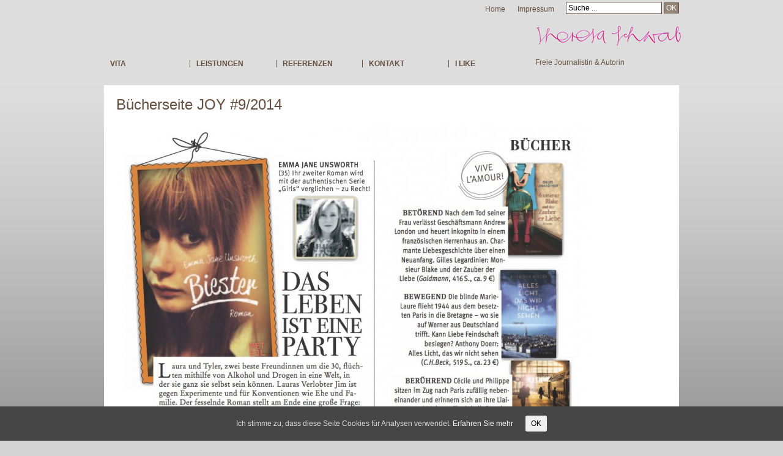

--- FILE ---
content_type: text/html; charset=UTF-8
request_url: http://theresaschwab.de/referenzen/joy/buecherseite-joy-92014/
body_size: 4244
content:
<!DOCTYPE html PUBLIC "-//W3C//DTD XHTML 1.0 Transitional//EN" "http://www.w3.org/TR/xhtml1/DTD/xhtml1-transitional.dtd">
<html xmlns="http://www.w3.org/1999/xhtml" lang="de">
<head profile="http://gmpg.org/xfn/11">
<meta http-equiv="Content-Type" content="text/html; charset=UTF-8" />
    <title>Bücherseite JOY #9/2014 &#8211; Freie Journalistin Theresa Schwab</title><link href='http://theresaschwab.de/wp-content/themes/xtreme-one/output/1/xtreme-indoor/production.css?ver=20120315-1010' rel='stylesheet' type='text/css' /><!--[if lte IE 7]>
<link href='http://theresaschwab.de/wp-content/themes/xtreme-one/output/1/xtreme-indoor/xtreme_patch.css' rel='stylesheet' type='text/css' />
<![endif]-->
<link rel='shortcut icon' type='image/ico' href='http://theresaschwab.de/wp-content/themes/xtreme-indoor/images/favicon.ico' />
<link rel="pingback" href="http://theresaschwab.de/xmlrpc.php" />
<link rel='dns-prefetch' href='//s.w.org' />
<link rel="alternate" type="application/rss+xml" title="Freie Journalistin Theresa Schwab &raquo; Feed" href="http://theresaschwab.de/feed/" />
<link rel="alternate" type="application/rss+xml" title="Freie Journalistin Theresa Schwab &raquo; Kommentar-Feed" href="http://theresaschwab.de/comments/feed/" />
<link rel="alternate" type="application/rss+xml" title="Freie Journalistin Theresa Schwab &raquo; Bücherseite JOY #9/2014 Kommentar-Feed" href="http://theresaschwab.de/referenzen/joy/buecherseite-joy-92014/feed/" />
		<script type="text/javascript">
			window._wpemojiSettings = {"baseUrl":"https:\/\/s.w.org\/images\/core\/emoji\/11.2.0\/72x72\/","ext":".png","svgUrl":"https:\/\/s.w.org\/images\/core\/emoji\/11.2.0\/svg\/","svgExt":".svg","source":{"concatemoji":"http:\/\/theresaschwab.de\/wp-includes\/js\/wp-emoji-release.min.js?ver=5.1.19"}};
			!function(e,a,t){var n,r,o,i=a.createElement("canvas"),p=i.getContext&&i.getContext("2d");function s(e,t){var a=String.fromCharCode;p.clearRect(0,0,i.width,i.height),p.fillText(a.apply(this,e),0,0);e=i.toDataURL();return p.clearRect(0,0,i.width,i.height),p.fillText(a.apply(this,t),0,0),e===i.toDataURL()}function c(e){var t=a.createElement("script");t.src=e,t.defer=t.type="text/javascript",a.getElementsByTagName("head")[0].appendChild(t)}for(o=Array("flag","emoji"),t.supports={everything:!0,everythingExceptFlag:!0},r=0;r<o.length;r++)t.supports[o[r]]=function(e){if(!p||!p.fillText)return!1;switch(p.textBaseline="top",p.font="600 32px Arial",e){case"flag":return s([55356,56826,55356,56819],[55356,56826,8203,55356,56819])?!1:!s([55356,57332,56128,56423,56128,56418,56128,56421,56128,56430,56128,56423,56128,56447],[55356,57332,8203,56128,56423,8203,56128,56418,8203,56128,56421,8203,56128,56430,8203,56128,56423,8203,56128,56447]);case"emoji":return!s([55358,56760,9792,65039],[55358,56760,8203,9792,65039])}return!1}(o[r]),t.supports.everything=t.supports.everything&&t.supports[o[r]],"flag"!==o[r]&&(t.supports.everythingExceptFlag=t.supports.everythingExceptFlag&&t.supports[o[r]]);t.supports.everythingExceptFlag=t.supports.everythingExceptFlag&&!t.supports.flag,t.DOMReady=!1,t.readyCallback=function(){t.DOMReady=!0},t.supports.everything||(n=function(){t.readyCallback()},a.addEventListener?(a.addEventListener("DOMContentLoaded",n,!1),e.addEventListener("load",n,!1)):(e.attachEvent("onload",n),a.attachEvent("onreadystatechange",function(){"complete"===a.readyState&&t.readyCallback()})),(n=t.source||{}).concatemoji?c(n.concatemoji):n.wpemoji&&n.twemoji&&(c(n.twemoji),c(n.wpemoji)))}(window,document,window._wpemojiSettings);
		</script>
		<style type="text/css">
img.wp-smiley,
img.emoji {
	display: inline !important;
	border: none !important;
	box-shadow: none !important;
	height: 1em !important;
	width: 1em !important;
	margin: 0 .07em !important;
	vertical-align: -0.1em !important;
	background: none !important;
	padding: 0 !important;
}
</style>
	<link rel='stylesheet' id='wp-block-library-css'  href='http://theresaschwab.de/wp-includes/css/dist/block-library/style.min.css?ver=5.1.19' type='text/css' media='all' />
<link rel='stylesheet' id='cookie-consent-style-css'  href='http://theresaschwab.de/wp-content/plugins/uk-cookie-consent/assets/css/style.css?ver=5.1.19' type='text/css' media='all' />
<script type='text/javascript' src='http://theresaschwab.de/wp-includes/js/jquery/jquery.js?ver=1.12.4'></script>
<script type='text/javascript' src='http://theresaschwab.de/wp-includes/js/jquery/jquery-migrate.min.js?ver=1.4.1'></script>
<link rel='https://api.w.org/' href='http://theresaschwab.de/wp-json/' />
<link rel="EditURI" type="application/rsd+xml" title="RSD" href="http://theresaschwab.de/xmlrpc.php?rsd" />
<link rel="wlwmanifest" type="application/wlwmanifest+xml" href="http://theresaschwab.de/wp-includes/wlwmanifest.xml" /> 
<meta name="generator" content="WordPress 5.1.19" />
<link rel='shortlink' href='http://theresaschwab.de/?p=1156' />
<link rel="alternate" type="application/json+oembed" href="http://theresaschwab.de/wp-json/oembed/1.0/embed?url=http%3A%2F%2Ftheresaschwab.de%2Freferenzen%2Fjoy%2Fbuecherseite-joy-92014%2F" />
<link rel="alternate" type="text/xml+oembed" href="http://theresaschwab.de/wp-json/oembed/1.0/embed?url=http%3A%2F%2Ftheresaschwab.de%2Freferenzen%2Fjoy%2Fbuecherseite-joy-92014%2F&#038;format=xml" />

		<!-- GA Google Analytics @ https://m0n.co/ga -->
		<script type="text/javascript">
			var _gaq = _gaq || [];
			_gaq.push(['_gat._anonymizeIp']);
			_gaq.push(['_setAccount', 'UA-30153281-1']);
			_gaq.push(['_trackPageview']);
			(function() {
				var ga = document.createElement('script'); ga.type = 'text/javascript'; ga.async = true;
				ga.src = ('https:' == document.location.protocol ? 'https://ssl' : 'http://www') + '.google-analytics.com/ga.js';
				var s = document.getElementsByTagName('script')[0]; s.parentNode.insertBefore(ga, s);
			})();
		</script>

	<style id="ctcc-css" type="text/css" media="screen">
				#catapult-cookie-bar {
					box-sizing: border-box;
					max-height: 0;
					opacity: 0;
					z-index: 99999;
					overflow: hidden;
					color: #ddd;
					position: fixed;
					left: 0;
					bottom: 0;
					width: 100%;
					background-color: #464646;
				}
				#catapult-cookie-bar a {
					color: #fff;
				}
				#catapult-cookie-bar .x_close span {
					background-color: ;
				}
				button#catapultCookie {
					background:;
					color: ;
					border: 0; padding: 6px 9px; border-radius: 3px;
				}
				#catapult-cookie-bar h3 {
					color: #ddd;
				}
				.has-cookie-bar #catapult-cookie-bar {
					opacity: 1;
					max-height: 999px;
					min-height: 30px;
				}</style><style type="text/css" id="custom-background-css">
body.custom-background { background-color: #d4d4d4; background-image: url("http://theresaschwab.de/wp-content/uploads/2011/09/body-bg.png"); background-position: left top; background-size: auto; background-repeat: repeat-x; background-attachment: fixed; }
</style>
	<script type="text/javascript">
//<![CDATA[
document.documentElement.className += " js";
jQuery(document).ready(function($){
	$('#primarynav ul.sf-menu > li').first().addClass('first');
	$('#secondarynav ul.sf-menu > li').first().addClass('first');
	$('#primarynav ul.sf-menu > li').last().addClass('last');
	$('#secondarynav ul.sf-menu > li').last().addClass('last');
var txt = "Suche ...";$('#s').focus(function(){if($(this).val() == txt){$(this).val('');}});
$('#s').blur(function(){if($(this).val() == ''){$(this).val(txt);}});
});
//]]>
</script>
	</head>
<body id="page" class="logo page-template-default page page-id-1156 page-child parent-pageid-1035 custom-background xf_layout-single  design-blog">
      <ul id="skiplinks">
            <li><a class="skip" href="#primarynav">Springe zur primären Navigation (Drücke Enter).</a></li>
                <li><a class="skip" href="#secondarynav">Springe zur sekundären Navigation (Drücke Enter).</a></li>
            <li><a class="skip" href="#content">Springe zum Inhalt (Drücke Enter).</a></li>
            </ul>
    <div class='page_margins'><div class='yamlpage'>
<div id='primarynav' class='xf-container clearfix  xf-blog shinybuttons' role="navigation">
<div class="hlist"><ul class="nav_search"><li class='navsearch'><form role="search" method="get" id="searchform" action="http://theresaschwab.de/" >
    <div><label class="screen-reader-text" for="s">Search for:</label><input type='text' value='Suche ...' name='s' id='s' accesskey='s'/>
<input type='submit' id='searchsubmit' value='OK'   /></div></form></li></ul><ul id="menu-impressum" class="sf-menu"><li id="menu-item-53" class="menu-item menu-item-type-custom menu-item-object-custom menu-item-home menu-item-53"><a href="http://theresaschwab.de">Home</a></li>
<li id="menu-item-99" class="menu-item menu-item-type-post_type menu-item-object-page menu-item-99"><a title="Impressum" href="http://theresaschwab.de/impressum/">Impressum</a></li>
</ul></div></div>
<div id='header' class='xf-container clearfix  xf-blog' role="banner">
            <div class="col1"><div class="col1_content clearfix"><div id="secondarynav"role="navigation" class="descriptive clearfix"><div class="hlist"><ul id="menu-menu-theresa" class="sf-menu"><li id="menu-item-75" class="menu-item menu-item-type-post_type menu-item-object-page menu-item-75"><a title="Vita" href="http://theresaschwab.de/vita/">VITA</a></li>
<li id="menu-item-52" class="menu-item menu-item-type-post_type menu-item-object-page menu-item-52"><a title="Leistungen" href="http://theresaschwab.de/leistungen/">LEISTUNGEN</a></li>
<li id="menu-item-76" class="menu-item menu-item-type-post_type menu-item-object-page current-page-ancestor menu-item-76"><a title="Referenzen" href="http://theresaschwab.de/referenzen/">REFERENZEN</a></li>
<li id="menu-item-77" class="menu-item menu-item-type-post_type menu-item-object-page menu-item-77"><a title="Kontakt" href="http://theresaschwab.de/kontakt/">KONTAKT</a></li>
<li id="menu-item-137" class="menu-item menu-item-type-post_type menu-item-object-page menu-item-137"><a title="I like" href="http://theresaschwab.de/like/">I LIKE</a></li>
</ul></div></div></div></div>
            <div class="col3"><div class="col3_content clearfix"><h1 class="blogtitle"><a href="http://theresaschwab.de" title="Jump to Homepage">Freie Journalistin Theresa Schwab</a></h1><h1 class="description">Freie Journalistin &amp; Autorin</h1></div></div>
    </div>
<div id='main' class='xf-container clearfix  xf-blog one' >
<div id='content' class='col3' role="main">  <div class='col3_content clearfix'><div class="post page" id="post-1156">
    <h2 class="posttitle">Bücherseite JOY #9/2014</h2>            <p><a href="http://theresaschwab.de/wp-content/uploads/2015/02/Buecher_0914_JOY.jpg"><img class="alignleft size-large wp-image-1159" src="http://theresaschwab.de/wp-content/uploads/2015/02/Buecher_0914_JOY-772x1024.jpg" alt="Buecher_0914_JOY" width="772" height="1024" srcset="http://theresaschwab.de/wp-content/uploads/2015/02/Buecher_0914_JOY-772x1024.jpg 772w, http://theresaschwab.de/wp-content/uploads/2015/02/Buecher_0914_JOY-226x300.jpg 226w, http://theresaschwab.de/wp-content/uploads/2015/02/Buecher_0914_JOY.jpg 993w" sizes="(max-width: 772px) 100vw, 772px" /></a></p>
        </div>  </div>  <div class='ie_clearing'>&nbsp;</div></div></div>
</div></div>
<script type='text/javascript' src='http://theresaschwab.de/wp-includes/js/comment-reply.min.js?ver=5.1.19'></script>
<script type='text/javascript'>
/* <![CDATA[ */
var ctcc_vars = {"expiry":"30","method":"1","version":"1"};
/* ]]> */
</script>
<script type='text/javascript' src='http://theresaschwab.de/wp-content/plugins/uk-cookie-consent/assets/js/uk-cookie-consent-js.js?ver=2.3.0'></script>
<script type='text/javascript' src='http://theresaschwab.de/wp-includes/js/wp-embed.min.js?ver=5.1.19'></script>
			
				<script type="text/javascript">
					jQuery(document).ready(function($){
												if(!catapultReadCookie("catAccCookies")){ // If the cookie has not been set then show the bar
							$("html").addClass("has-cookie-bar");
							$("html").addClass("cookie-bar-bottom-bar");
							$("html").addClass("cookie-bar-bar");
													}
																	});
				</script>
			
			<div id="catapult-cookie-bar" class=""><div class="ctcc-inner "><span class="ctcc-left-side">Ich stimme zu, dass diese Seite Cookies für Analysen verwendet. <a class="ctcc-more-info-link" tabindex=0 target="_blank" href="http://theresaschwab.de/impressum/">Erfahren Sie mehr</a></span><span class="ctcc-right-side"><button id="catapultCookie" tabindex=0 onclick="catapultAcceptCookies();">OK</button></span></div><!-- custom wrapper class --></div><!-- #catapult-cookie-bar -->

</body>



</html>

--- FILE ---
content_type: text/css
request_url: http://theresaschwab.de/wp-content/themes/xtreme-one/output/1/xtreme-indoor/production.css?ver=20120315-1010
body_size: 179
content:
@import url(../../../yaml/core/slim_base.css);
@import url(../../../output/1/xtreme-indoor/xtreme_basemod.css);
@import url(../../../css/navigation/shinybuttons.css);
@import url(../../../css/navigation/descriptive.css);
@import url(../../../css/screen/layout.css);
@import url(../../../css/screen/forms.css);
@import url(../../../css/screen/content.css);
@import url(../../../../xtreme-indoor/css/screen/theme.css);
@import url(../../../css/print/print_003.css);


--- FILE ---
content_type: text/css
request_url: http://theresaschwab.de/wp-content/themes/xtreme-one/output/1/xtreme-indoor/xtreme_basemod.css
body_size: 790
content:
@media all {
  .ie_clearing { display: none; }

  /* (en) reset font size for all elements to standard (16 Pixel) */
  /* (de) Alle Schriftgrößen auf Standardgröße (16 Pixel) zurücksetzen */
  html * { font-size: 100.01%; }

  /**
  * (en) reset monospaced elements to font size 16px in all browsers
  * (de) Schriftgröße von monospaced Elemente in allen Browsern auf 16 Pixel setzen
  *
  * @see: http://webkit.org/blog/67/strange-medium/
  */
  textarea, pre, code, kbd, samp, var, tt {
    font-family: Consolas, "Lucida Console", "Andale Mono", "Bitstream Vera Sans Mono", "Courier New", Courier;
  }

  body {
    font-size: 75%;
  }

}
@media screen, projection {
  body {
    overflow-y: scroll;
    text-align: center;
  }
  /* Layout:Width, Background, Border | Layout:Breite, Hintergrund, Rahmen */
  .page_margins { text-align: left; margin: 0 auto; min-width: 740px; max-width: 80em;  }

  #header .col1 { float: left; width: 75%}
  #header .col3 { float: none; margin-left: 75%; margin-right: 0}
  #siteinfo .col1 { float: left; width: 70%}
  #siteinfo .col3 { float: none; margin-left: 70%; margin-right: 0}
  /* xf-container are the toplevel containers */
  .xf-container {
    clear: both;
    margin: 0;
  }

  .xf_layout-default #main .col3 { margin-right: 0; margin-left: 0; text-align: left }
  .xf_layout-home #main .col3 { margin-right: 0; margin-left: 0; text-align: left }
  .xf_layout-single #main .col3 { margin-right: 0; margin-left: 0; text-align: left }
  .xf_layout-like #main .col1 { width: 25%; float: right; text-align: right }
  .xf_layout-like #main .col3 { margin-right: 25%; margin-left: 0; text-align: left }
  .col1_content, .col2_content, .col3_content { position: relative; }
}
@media print {
  .byline, .entry-meta,#comments,#authorbox { display: none }
}


--- FILE ---
content_type: text/css
request_url: http://theresaschwab.de/wp-content/themes/xtreme-one/css/navigation/shinybuttons.css
body_size: 1549
content:
/**
 * Xtreme One
 *
 * @copyright       Copyright 2010-2011, dynamicinternet GmbH
 * @license         see http://xtreme-theme.com/licence/
 * @link            http://xtreme-theme.com
 * @package         xtreme-one
 * @revision        $Revision: 407 $
 * @lastmodified    $LastChangedDate: 2011-03-31 16:02:06 +0200 (Do, 31 Mrz 2011) $
 */

@media all
{
	.xf-fullpage.shinybuttons { background: #cfcfcf }
	.shinybuttons .hlist {
		/* (en) containing floats in IE */
		/* (de) Einfassen der Floats im IE */
		width: 100%;
		/* (en) containing floats in all other browsers */
		/* (de) Einfassen der Floats in allen anderen Browsern */
		float: left;
		display: inline;
		/* (en|de) Bugfix:IE - collapsing horizontal margins */
		position: relative;
		background: #cfcfcf;
		line-height: 0
	}
	.shinybuttons .hlist ul {
		margin: 0;
		padding: 0;
		/* (en|de) Bugfix:IE - Doubled Float Margin Bug */
		display: inline;
		position: relative;
		float: left /* LTR */
	}
	.shinybuttons .hlist ul li {
		/* (en|de) Bugfix:IE - Doubled Float Margin Bug */
		display: inline;
		float: left; /* LTR */
		font-size: 1em;
		line-height: 1.5em;
		list-style-type: none;
		margin: 0;
		padding: 0;
		position: relative;
		width: auto
	}
	.shinybuttons .hlist ul li a {
		background: transparent;
		color: #444;
		display: block;
		position: relative;
		font-weight: bold;
		margin: 0;
		padding: 0.5em 0.8em;
		text-decoration: none;
		width: auto
	}
	.shinybuttons .hlist ul li a:focus,
	.shinybuttons .hlist ul li a:hover,
	.shinybuttons .hlist ul li a:active  { background: #eee; color: #333; text-decoration: none; outline: 0 none}

	.shinybuttons .hlist ul li.current_page_item a,
	.shinybuttons .hlist ul li.current-menu-item a,
	.shinybuttons .hlist ul li.current-cat a { background: #272727; color: #fff }

	.shinybuttons .hlist .sf-menu ul {
		position: absolute;
		top: -999em;
		width: 12em; /* left offset of submenus need to match (see below) */
		margin: 0;
		padding: 0
	}

	.shinybuttons .hlist .sf-menu li:hover ul,
	.shinybuttons .hlist .sf-menu li.sfHover ul {
		left: 0;
		top: 2.5em; /* match top ul list item height */
		z-index: 9999;
		border-left: 1px solid #888;
		border-right: 1px solid #888;
		background: #b8b8b8
	}
	.shinybuttons .hlist .sf-menu ul li {
		float: left;
		position: relative;
		border-bottom: 1px solid #888;
		background: #efefef;
		width: 12em
	}
	.shinybuttons .hlist .sf-menu li:hover li ul,
	.shinybuttons .hlist .sf-menul li.sfHover li ul {
		top: -999em
	}
	.shinybuttons .hlist .sf-menu li li:hover ul,
	.shinybuttons .hlist .sf-menu li li.sfHover ul {
		left: 12em; /* match ul width */
		top: 0
	}
	.shinybuttons .hlist .sf-menu li li:hover li ul,
	.shinybuttons .hlist .sf-menu li li.sfHover li ul {
		top: -999em
	}
	.shinybuttons .hlist .sf-menu li li li:hover ul,
	.shinybuttons .hlist .sf-menu li li li.sfHover ul {
		left: 12em; /* match ul width */
		top: 0
	}
	/*** arrows **/
	.shinybuttons .hlist .sf-menu a.sf-with-ul {
		padding-right: 2.25em;
		min-width: 1px /* trigger IE7 hasLayout so spans position accurately */
	}
	.shinybuttons .sf-sub-indicator {
		position: absolute;
		display: block;
		right: .75em;
		top: 1.05em; /* IE6 only */
		width: 10px;
		height: 10px;
		text-indent: -999em;
		overflow: hidden;
		background: url('../../images/arrows-ffffff.png') no-repeat -10px -100px /* 8-bit indexed alpha png. IE6 gets solid image only */
	}
	.shinybuttons a > .sf-sub-indicator {  /* give all except IE6 the correct values */
		top: .8em;
		background-position: 0 -100px /* use translucent arrow for modern browsers*/
	}
	/* apply hovers to modern browsers */
	.shinybuttons a:focus > .sf-sub-indicator,
	.shinybuttons a:hover > .sf-sub-indicator,
	.shinybuttons a:active > .sf-sub-indicator,
	.shinybuttons li:hover > a > .sf-sub-indicator,
	.shinybuttons li.sfHover > a > .sf-sub-indicator {
		background-position: -10px -100px /* arrow hovers for modern browsers*/
	}
	/* point right for anchors in subs */
	.shinybuttons .hlist .sf-menu ul .sf-sub-indicator { background-position:  -10px 0 }
	.shinybuttons .hlist .sf-menu ul a > .sf-sub-indicator { background-position:  0 0 }
	/* apply hovers to modern browsers */
	.shinybuttons .hlist .sf-menu ul a:focus > .sf-sub-indicator,
	.shinybuttons .hlist .sf-menu ul a:hover > .sf-sub-indicator,
	.shinybuttons .hlist .sf-menu ul a:active > .sf-sub-indicator,
	.shinybuttons .hlist .sf-menu ul li:hover > a > .sf-sub-indicator,
	.shinybuttons .hlist .sf-menu ul li.sfHover > a > .sf-sub-indicator {
		background-position: -10px 0 /* arrow hovers for modern browsers*/
	}

	/*** shadows for all but IE6 ***/
	/*.sf-shadow ul {
	background:	url('../../images/shadow.png') no-repeat bottom right;
	padding: 0 8px 9px 0;
	-moz-border-radius-bottomleft: 17px;
	-moz-border-radius-topright: 17px;
	-webkit-border-top-right-radius: 17px;
	-webkit-border-bottom-left-radius: 17px;
	}*/

	.shinybuttons .sf-shadow ul.sf-shadow-off {
		background: transparent
	}
	.shinybuttons .hlist ul.nav_search {
		float: right
	}
	.shinybuttons .hlist ul li.navsearch { padding: .25em 0 }
	/** Menu with description **/
	.shinybuttons .desc a { font-weight: bold }
	.shinybuttons .desc a span {font-weight: normal ; display:block }
}

--- FILE ---
content_type: text/css
request_url: http://theresaschwab.de/wp-content/themes/xtreme-one/css/navigation/descriptive.css
body_size: 772
content:
/**
 * Xtreme One
 *
 * @copyright       Copyright 2010-2011, dynamicinternet GmbH
 * @license         see http://xtreme-theme.com/licence/
 * @link            http://xtreme-theme.com
 * @package         xtreme-one
 * @revision        $Revision: 407 $
 * @lastmodified    $LastChangedDate: 2011-03-31 16:02:06 +0200 (Do, 31 Mrz 2011) $
 */

@media screen, projection {
	#primarynav.descriptive, #secondarynav.descriptive {
		border-top: 1px solid #bcbcbc;
		border-bottom: 1px solid #bcbcbc
	}
	.descriptive .hlist {
		background: #fff;
		display:inline;
		float:left;
		width:100%;
		padding: 4px 0
	}
	.descriptive ul {
		display:inline;
		float:left;
		margin:0;
		width:100%
	}
	.descriptive ul li {
		display:inline;
		float:left;
		width: 16.667%;
		line-height: 1.0em;
		list-style-type:none;
		margin:0;
		padding:0
	}
	.descriptive ul li.last, .descriptive ul li:last-child {
		float: right;
		margin-left: -5px
	}
	.descriptive ul li a {
		display:block;
		font-weight:bold;
		min-height:4em;
		margin:0;
		padding:8px 10px;
		border-right: 1px solid #bcbcbc;
		text-decoration:none;
		text-transform:uppercase;
		font-size: 1.0834em
	}
	.descriptive ul li.first a, .descriptive ul li:first-child a {
		border-left: 1px solid #bcbcbc
	}
	.descriptive ul li a span {
		color:#444;
		display:block;
		font-size:0.8458em;
		font-weight:normal;
		padding-top: 0.75em
	}
	.descriptive ul li a:focus, .descriptive ul li a:hover, .descriptive ul li a:active {
		background:#222;
		color:#fff;
		outline: none
	}
	.descriptive ul li a:focus span, .descriptive ul li a:hover span, .descriptive ul li a:active span {
		background:#222;
		border-color:#000;
		color:#ccc
	}
	.descriptive ul li.current-menu-item, .descriptive ul li.current-menu-item a,
	.descriptive ul li.current_page_parent, .descriptive ul li.current_page_parent a {
		background:#cfcfcf;
		color:#fff
	}
	.descriptive ul li.current-menu-item a span, .descriptive ul li.current_page_parent a span {
		background:#cfcfcf;
		color:#fff
	}
	.descriptive ul li.current-menu-item a:focus span, .descriptive ul li.current-menu-item a:hover span,
	.descriptive ul li.current-menu-item a:active span, .descriptive ul li.current_page_parent a:focus span,
	.descriptive ul li.current_page_parent a:hover span, .descriptive ul li.current_page_parent a:active span {
		background:transparent;
		color: #444
	}
}

--- FILE ---
content_type: text/css
request_url: http://theresaschwab.de/wp-content/themes/xtreme-one/css/screen/layout.css
body_size: 910
content:
/**
 * Xtreme One
 *
 * @copyright       Copyright 2010-2011, dynamicinternet GmbH
 * @license         see http://xtreme-theme.com/licence/
 * @link            http://xtreme-theme.com
 * @package         xtreme-one
 * @revision        $Revision: 406 $
 * @lastmodified    $LastChangedDate: 2011-03-31 15:17:21 +0200 (Do, 31 Mrz 2011) $
 */
@media screen, projection {
	/* (en) Designing main layout elements */
	/* (de) Gestaltung der Hauptelemente des Layouts */
	body { background: #fff }

	/** Bloglayout **/
	.yamlpage {
		padding: 0 10px
	}
	.xf-container.xf-blog {
		padding: 1.5em 10px 0 10px
	}
	/** Fullpagelayout **/
	.xf-container.xf-fullpage {
		padding: 0
	}

	#primarynav, #secondarynav,
	#primarynav .yamlpage, #secondarynav .yamlpage  { padding-top: 0 }
	#primarynav { position: relative; z-index: 6; padding: 0 }
	#secondarynav { position: relative; z-index: 5; padding: 0 }

	#header {
		background: #fff;
		color: #000
	}
	#teaser {
		background: #efefef
	}
	#main {
		background: #fff;
		padding-bottom: 1.5em
	}
	#footer {
		background: #f8f8f8
	}
	#siteinfo {
		background: #f0f0f0
	}

	.logo #header h1 a, .logo .blogtitle a, .logo .blogtitle span {
		display: block;
		text-indent: -9999em;
		background: transparent url(../../images/logo.png) top left no-repeat;
		width: 235px;
		height: 64px
	}
	.logo .blogtitle a:focus { outline: none }

	.one .col3_content { padding: 0 }
	.two-right .col1_content { padding: 0 0 0 20px }
	.two-right .col3_content { padding: 0 20px 0 0 }
	.two-left .col1_content { padding: 0 20px 0 0 }
	.two-left .col3_content { padding: 0 0 0 20px }
	.three-left-right .col1_content { padding: 0 0 0 20px }
	.three-left-right .col2_content { padding: 0 20px 0 0 }
	.three-left-right .col3_content { padding: 0 20px 0 20px }
	.three-right-right .col1_content { padding: 0 0 0 20px }
	.three-right-right .col2_content { padding: 0 0 0 20px }
	.three-right-right .col3_content { padding: 0 20px 0 0 }
	.three-left-left .col1_content { padding: 0 20px 0 0 }
	.three-left-left .col2_content { padding: 0 20px 0 0 }
	.three-left-left .col3_content { padding: 0 0 0 20px }

	/**
	* ------------------------------------------------------------------------------------------------- #
	*
	* Skiplinks
	*
	* (en) Visual styling for skiplink navigation
	* (de) Visuelle Gestaltung der Skiplink-Navigation
	*
	* @section content-skiplinks
	*/

	#skiplinks a.skip:focus,
	#skiplinks a.skip:active {
		color: #fff;
		background: #333;
		border-bottom: 1px #000 solid;
		padding: 10px 0;
		text-decoration: none
	}
}

--- FILE ---
content_type: text/css
request_url: http://theresaschwab.de/wp-content/themes/xtreme-one/css/screen/forms.css
body_size: 3042
content:
/**
 * "Yet Another Multicolumn Layout" - (X)HTML/CSS Framework
 *
 * (en) CSS-component for creating vertical forms
 * (de) CSS-Baustein zur Erstellung von Formularen mit untereinander angeordneten Elementen
 *
 * @note            Many thanks to Ansgar Hein (http://www.anatom5.de) for contribution
 *
 * @copyright       Copyright 2005-2010, Dirk Jesse
 * @license         CC-A 2.0 (http://creativecommons.org/licenses/by/2.0/),
 *                  YAML-C (http://www.yaml.de/en/license/license-conditions.html)
 * @link            http://www.yaml.de
 * @package         yaml
 * @version         3.3
 * @revision        $Revision: 406 $
 * @lastmodified    $Date: 2011-03-31 15:17:21 +0200 (Do, 31 Mrz 2011) $
 */

@media screen, projection
{
	/**
	*  YAML Forms - visual styling
	*
	*  (en) visual form styling area
	*  (de) Festlegung des optischen Erscheinungsbildes
	*/

	.yform {
	background:#f4f4f4;
	border:1px #ddd solid;
	margin:0 0 1em 0;
	padding:10px
	}
	.yform fieldset {
		border:1px #ddd solid;
		background:#fafafa;
		margin:0 0 1em 0;
		padding: 0.5em
	}
	.yform legend {
		font-size:125%;
		font-weight:normal;
		color:#000
	}
	.yform label {
		color:#666
	}
	.yform input,
	.yform textarea,
	.yform select,
	.yform optgroup {
		font-family:Arial, Helvetica, sans-serif /* proportional fonts for all form elements */
	}
	.yform .type-text input,
	.yform .type-text textarea,
	.yform .type-select select {
		border:1px solid #ddd
	}

	/* :hover and :focus status on form fields | Effekt zur Hervorhebung von Formularfeldern bei :hover oder :focus */
	.yform div.type-text input:focus,
	.yform div select:focus,
	.yform div textarea:focus,
	.yform div.type-text input:hover,
	.yform div select:hover,
	.yform div textarea:hover,
	.yform div.type-text input:active,
	.yform div select:active,
	.yform div textarea:active {
		border:1px #a66 solid;
		background:#fff
	}

	/* Styling of custom styled buttons | Gestaltung von individuell gestalteten Buttons */
	/** Achtung, .yform #submit **/
	.yform .type-button input, .yform #submit {
		border-top:1px #ddd solid;
		border-left:1px #ddd solid;
		border-right:1px #444 solid;
		border-bottom:1px #444 solid;
		color:#000;
		background:#454545 url(../../images/button_gray.png) top left repeat-x;
		padding:5px 1em
	}
	.yform .type-button input[type=reset]  { color:#300; background:#661717 url(../../images/button_red.png) top left repeat-x }
	.yform .type-button input[type=submit], .yform #submit { color:#330; background:#5e5607 url(../../images/button_yellow.png) top left repeat-x }

	/* optional button styling for IE6 using classes */
	.yform .type-button input.reset { color:#300; background:#661717 url(../../images/button_red.png) top left repeat-x }
	.yform .type-button input.submit { color:#330; background:#5e5607 url(../../images/button_yellow.png) top left repeat-x }

	/* :hover and :focus status on buttons | Effekt zur Hervorhebung von Schaltern bei :hover oder :focus */
	.yform div.type-button input:focus,
	.yform div.type-button input:hover,
	.yform div.type-button input:active {
		border-top:1px #444 solid;
		border-left:1px #444 solid;
		border-right:1px #ddd solid;
		border-bottom:1px #ddd solid;
		color:#fff;
		background:#555
	}
	.yform div.type-button input.reset:focus,
	.yform div.type-button input.reset:hover,
	.yform div.type-button input.reset:active {
		background:#800;
		color:#fff
	}
	.yform div.type-button input.submit:focus,
	.yform div.type-button input.submit:hover,
	.yform div.type-button input.submit:active,
	.yform #submit:focus, .yform #submit:hover, .yform #submit:active {
		background:#880;
		color:#fff
	}

	/*------------------------------------------------------------------------------------------------------*/

	/**
	* Vertical-Forms - technical base (standard)
	*
	* |-------------------------------|
	* | fieldset                      |
	* |-------------------------------|
	* |   label                       |
	* |   input / select / textarea   |
	* |-------------------------------|
	* | /fieldset                     |
	* |-------------------------------|
	*
	* (en) Styling of forms where both label and input/select/textarea are styled with display:block;
	* (de) Formulargestaltung, bei der sowohl label als auch input/select/textarea mit display:block; gestaltet werden
	*
	* WARNING:This part contains several IE-stability-fixes. Don't edit this part if you are not sure, what you're doing!
	*/

	/* General form styling  | Allgemeine Formatierung des Formulars */
	.yform { overflow:hidden }
	.yform fieldset { display:block }
	.yform label { display:block;cursor:pointer }
	.yform legend { background:transparent; border:0; padding:0 0.5em }
	.yform .message { display:block; margin-bottom:0.5em; color:#666 }

	/* Hiding of hidden fields (otherwise ugly spaces in Firefox) | Versteckte Felder wirklich verstecken (sonst ggf. häßliche Lücken im Firefox) */
	.yform input[type=hidden] { display:none !important }

	/* Highlight mandatory fields | Pflichtfeldkennzeichnung hervorheben */
	.yform sup { color:#800; font-weight:bold }

	/* per row float clearing | zeilenweises Float-Clearing */
	fieldset:after,
	.yform div.type-text:after,
	.yform div.type-select:after,
	.yform div.type-check:after,
	.yform div.type-button:after {
		clear:both;
		content:".";
		display:block;
		font-size:0;
		height:0;
		visibility:hidden
	}
	/* styling containing DIV elements | Gestaltung der kapselnden DIV-Elemente */
	.yform div.type-text,
	.yform div.type-select,
	.yform div.type-check,
	.yform div.type-button,
	.yform p.form-submit {
		display:block;
		margin:0.5em 0;
		padding:3px 0.5em;
		position:relative
	}
	.yform div.type-button, .yform p.form-submit  {
		padding:3px 0em
	}
	/* styling standard form elements with 'almost' equal flexible width | Gestaltung der einzelnen Formularelemente mit annähend gleicher Breite */
	.yform .type-text input,
	.yform .type-text textarea {
		display:block;
		position:relative;
		padding:0.3em 0.3em;
		width:58.5%
	}
	.yform .type-select select {
		display:block;
		position:relative;
		padding:0.3em 2px 0.3em 1px;
		width:60%;
		cursor:pointer
	}
	.yform .type-select select optgroup {
		font-style:normal;
		font-weight:bold
	}
	.yform .type-check input { cursor:pointer }
	.yform .type-check label { display:inline }
	/* Styling of buttons | Gestaltung von Buttons */
	.yform .type-button input, .yform p.form-submit input {
		cursor:pointer;
		overflow:visible;  /* Fixes IE7 auto-padding bug */
		width:auto
	}
	/* Styling of error-messages | Fehlermeldungen */
	.yform div.error {
		border:1px #a00 dashed;
		background:#faf4f4;
		padding:0.5em
	}
	.yform div.error label { color:#000; font-weight:bold }
	.yform div.error .message { color:#800 }
	/* avoid jumping checkboxes & radiobuttons in IE8 */
	.yform div.type-check input:focus,
	.yform div.type-check input:hover,
	.yform div.type-check input:active { border:0 none }

	/*------------------------------------------------------------------------------------------------------*/

	/* Indent Checkbox fields to match label-width | Checkboxen um den gleichen Wert einrücken, wie die Breite der labels */
	.full div.type-text input,
	.full div.type-text textarea { width:95.5%; margin-right: -3px }
	.full div.type-select select { width:97.0%; margin-right: -3px }
	/* width adjustments for IE 5.x & IE6 | Breitenanpassung für Internet Explorer 5.x und 6.0 */
	* html .full div.type-text input,
	* html .full div.type-text textarea { width:95.5% }
	* html .full div.type-select select { width:97.0% }

	/*------------------------------------------------------------------------------------------------------*/

	/**
	* Columnar forms display - technical base (optional)
	*
	* |-------------------------------------------|
	* | fieldset                                  |
	* |-------------------------------------------|
	* |                                           |
	* |   label   |   input / select / textarea   |
	* |                                           |
	* |-------------------------------------------|
	* | /fieldset                                 |
	* |-------------------------------------------|
	*
	* (en) Styling of forms where label floats left of form-elements
	* (de) Formulargestaltung, bei der die label-Elemente nach links fließen
	*
	* WARNING:This part contains several IE-stability-fixes. Don't edit this part if you are not sure, what you're doing!
	*/

	/* Columnar display | Spalten-Darstellung */
	.columnar .type-text label,
	.columnar .type-select label {
		float:left;
		width:30% /* Can be fixed width too | Kann auch eine fixe Angabe sein */
	}
	/* Indent Checkbox fields to match label-width | Checkboxen um den gleichen Wert einrücken, wie die Breite der labels */
	.columnar div.type-check input { margin-left:30% }
	.columnar div.error .message { margin-left:30% }
	.columnar fieldset div.type-button,
	fieldset.columnar div.type-button { padding-left:30% }
	.columnar div.type-text input,
	.columnar div.type-text textarea { float:left; width:67.8%; margin-right: -3px }
	.columnar div.type-select select { float:left; width:69.4%; margin-right: -3px }
	/* width adjustments for IE 5.x & IE6 | Breitenanpassung für Internet Explorer 5.x und 6.0 */
	* html .columnar div.type-text input,
	* html .columnar div.type-text textarea { width:67.2% }
	* html .columnar div.type-select select { width:68.8% }

	/*------------------------------------------------------------------------------------------------------*/

	/**
	* Global fixes for YAML's form construction set
	*
	* @workaround
	* @affected IE 5.x/Win, IE6, IE7
	* @css-for IE 5.x/Win, IE6, IE7
	* @valid no
	*/
	.yform,
	.yform div,
	.yform div * { zoom:1 }

	/**
	* Forms Fieldset/Legend-Bug in IE
	* @see http://www.mattheerema.com/web-design/2006/04/getting-fieldset-backgrounds-and-legends-to-behave-in-ie/
	*
	* @workaround
	* @affected IE 5.x/Win, IE6, IE7, IE8
	* @css-for IE 5.x/Win, IE6, IE7, IE8
	* @valid no
	*/

	/* all IE */
	.yform { padding-top:0\9 }
	.yform fieldset { padding:0 5px\9; padding-top:1em\9 }
	.yform legend { position:absolute\9; top:-.5em\9; *left:0\9 }
	.yform fieldset { position:relative\9; overflow:visible\9;  margin-top:1.5em\9; zoom:1 }
	/* IE5.x, IE6 & IE7 */
	.yform legend { *padding:0 5px }
	.yform fieldset { *padding-top:1.5em }
	/* IE5.x & IE6 */
	* html .yform { padding-top:10px }
}

--- FILE ---
content_type: text/css
request_url: http://theresaschwab.de/wp-content/themes/xtreme-one/css/screen/content.css
body_size: 4463
content:
/**
 * Xtreme One
 *
 * @copyright       Copyright 2010-2011, dynamicinternet GmbH
 * @license         see http://xtreme-theme.com/licence/
 * @link            http://xtreme-theme.com
 * @package         xtreme-one
 * @revision        $Revision: 437 $
 * @lastmodified    $LastChangedDate: 2011-04-19 13:08:06 +0200 (Di, 19 Apr 2011) $
 */

@media all
{
	body {
		font-family:Helvetica, Verdana, Arial, sans-serif;
		color:#444
	}
	/*--- Headings | Überschriften ------------------------------------------------------------------------*/
	h1,h2,h3,h4,h5,h6 {
		font-family: Calibri, "Trebuchet MS", Tahoma, Helvetica, Verdana, sans-serif;
		font-weight: normal
	}
	h1 { font-size: 1em; line-height: 1.5em; margin-bottom: 1.5em; color: #644e3f }             /* 10px */
	h2 { font-size: 2em; line-height: 1em; margin-bottom: 0.75em }               /* 24px */
	h3 { font-size: 1.5em; line-height: 1em; margin-bottom: 1em }                /* 18px */
	h4 { font-size: 1.334em; line-height: 1.125em; margin-bottom: 1.125em }      /* 16px */
	h5, h6 { font-size: 1.1667em; line-height: 1.286em; margin-bottom: 1.286em } /* 14px */
	.sidebar h5, #comments-title, #pings-title, .widget-title,
	#footer h5 { font-size: 1.5em; line-height: 1em; margin-bottom: 1em }
	.page-title { font-size: 1.5em; line-height: 1em; margin-bottom: 1em }
	.page-title span { font-style: italic }

	/* --- general text formatting | Allgemeine Textauszeichnung ------------------------------------------ */
	p, ul, ol, dl, dd, dt, li, blockquote, pre { font-size: 1em; line-height: 1.5em; margin-bottom: 1.5em }

	/* --- Lists | Listen  -------------------------------------------------------------------------------- */
	ul ul, ul ul ul, ul ul ul ul, ol ul, ol ul ul, ol ul ul ul, ol ol, ol ol ol, li  { margin-bottom: 0 }
	ul, ol, dl { margin-left:20px; }
	ul { list-style-type:disc }
	ul ul { list-style-type:circle }
	ol { list-style-type:decimal }
	ol ol { list-style-type:lower-latin }
	li { margin-left:20px }
	dt { font-weight:bold }
	dd { margin:0 0 1.5em 20px }
	blockquote, cite, q {
		font-family:Georgia, "Times New Roman", Times, serif;
		font-style:italic
	}
	blockquote { margin-left:20px; margin-right: 20px; color:#666 }
	strong,b { font-weight:bold }
	em,i { font-style:italic }
	big { font-size: 1.1667em; line-height: 1.286em; margin-bottom: 1.286em }
	small { font-size: 0.9166em; line-height: 1.636em; margin-bottom: 1.636em }
	pre, code, kbd, tt, samp, var { font-size:1em }
	pre, code { color:#000 }
	kbd, samp, var, tt { color:#666; font-weight:bold }
	var, dfn { font-style:italic }
	acronym, abbr {
		border-bottom:1px #aaa dotted;
		font-variant:small-caps;
		letter-spacing:.07em;
		cursor:help
	}
	sub, sup { font-size: 0.9166em; line-height:0 }
	hr {
		color:#fff;
		background:transparent;
		margin:0 0 1.5em 0;
		padding:0 0 1.5em 0;
		border:0;
		border-bottom:1px #eee solid
	}

	/*--- Links ----------------------------------------------------------------------------------------- */
	a { color:#4d87c7; background: transparent; text-decoration: none }
	a:visited { color: #036 }
	a:focus { text-decoration: none; color: #000 }
	a:hover,
	a:active { color: #182e7a; text-decoration: none }

	/**
	* ------------------------------------------------------------------------------------------------- #
	*
	* Generic Content Classes
	*
	* (en) standard classes for positioning and highlighting
	* (de) Standardklassen zur Positionierung und Hervorhebung
	*
	* @section content-generic-classes
	*/

	/** we use it for the awaiting moderation message **/
	.info { background:#f8f8f8; color:#666; padding:10px; margin-bottom:1.5em; font-size:0.9167em }
	/** we use it for post is password protected **/
	.warning { background:#fee; color:#400; border:1px #844 solid; padding:10px; margin-bottom:1.5em }
	.hide { display: none }

	.float_left { float: left }
	.float_right { float: right }
	.alignleft { float: left; display: inline; margin-right: 20px; margin-bottom: 1em }
	.alignright  { float: right; display: inline; margin-left: 20px; margin-bottom: 1em }
	.aligncenter,.center { display: block; text-align: center; margin: 0 auto 1em auto }
	.alignnone { margin: 0 0 1em 0 }
	.txt-left { text-align: left }
	.txt-center { text-align: center }
	.txt-right { text-align: right }

	/**
	* ------------------------------------------------------------------------------------------------- #
	*
	* Tables | Tabellen
	*
	* (en) Generic classes for table-width and design definition
	* (de) Generische Klassen für die Tabellenbreite und Gestaltungsvorschriften für Tabellen
	*
	* @section content-tables
	*/

	table { width:auto; border-collapse:collapse; margin-bottom:1.5em; border-top:1px #888 solid; border-bottom:1px #888 solid }
	table caption { text-transform: uppercase }
	table.full, .widget_calendar table { width:100% }
	table.fixed { table-layout:fixed }
	th,td { padding:0.5em }
	thead th { color:#000; border-bottom:1px #800 solid }
	tbody th { background:#e0e0e0; color:#333 }
	tbody th[scope="row"], tbody th.sub { background:#f0f0f0 }
	tbody th { border-bottom:1px solid #fff; text-align:left }
	tbody td { border-bottom:1px solid #eee }
	tbody tr:hover th[scope="row"],
	tbody tr:hover tbody th.sub { background:#f0e8e8 }
	tbody tr:hover td { background:#fff8f8 }

	/** Gallery **/
	.gallery {
		margin: auto;
		overflow: hidden;
		width: 100%;
		list-style-type: none
	}
	.gallery-item {
		float: left;
		margin-left: 0;
		text-align: center
	}
	.gallery-item.last { margin-left: -1px}
	.gallery .gallery-caption { margin-left: 0 }
	.gallery .first, .gallery br { clear: both }
	.col-2 { width: 50% }
	.col-3 { width: 33.333% }
	.col-4 { width: 25% }
	.col-5 { width: 20% }
	.col-6 { width: 16.666% }
	.col-7 { width: 14.285% }
	.col-8 { width: 12.5% }
	.col-9 { width: 11.111% }
	.wp-caption-text { font-size: 0.9167em }
	/* HTML5 Gallery */
	ul.gallery { margin-left: 0 }
	li.gallery-item { display: inline }
	.gallery-icon, .gallery-caption { margin-bottom: 1.5em }
	.gallery figure { display: inline-block }
	.gallery figcaption { margin-top: 1.5em }

	.wp-smiley { margin: 0 }

	.post, .type-attachment { margin: 0 0 1.5em 0; overflow: hidden }

	.entry-meta {
		font-size: 0.9167em;
		line-height: 1.6364em;
		margin-bottom: 1.6364em
	}

	footer.post-meta { clear: both; margin-bottom: 1.5em; }

	.read-more { line-height: 1.5em; float: right }

	.pagination {
		overflow: hidden;
		margin: 0 0 1.5em 0
	}
	.next_link { float: left }
	.previous_link { float: right }
	nav.backto_link { margin-bottom: 1.5em }

	.skip_top { float: left; display: inline; margin-right: 2em }
	.skip_top span { text-align: left }

	#authorbox {
		overflow: hidden;
		margin-bottom: 1.5em
	}
	#authorbox img.avatar {
		float: left;
		margin: 0 20px 1em 0
	}

	/**
	* Comments | Kommentare
	**/
	.commentlist, .pinglist { margin-left: 0 }
	.commentlist li { list-style-type: none; overflow: hidden }
	.commentlist .children { margin-left: 0 }
	.comment-wrapper {
		overflow: hidden;
		padding: 10px
	}
	.depth-1 { margin-left: 0 }
	.depth-2, .depth-3, .depth-4, .depth-5, .depth-6, .depth-7,
	.depth-8, .depth-9, .depth-10 { margin-left: 20px }

	.jquery_tabs .comment-author { zoom: 0!important }
	cite.fn { font-style: normal; font-size: 1.1667em }
	.comment-meta { font-size: 0.9167em }
	#comments time { display: block; font-size: 0.9167em }
	.reply { float: left }

	/** Searchform | Suche **/
	.screen-reader-text {
		position: absolute;
		top: -32768px;
		left: -32768px
	}
	.nav_search { margin-bottom: 0 }
	#searchform div {
		margin:0;
		padding:0;
		position:relative;
		overflow:hidden
	}
	#s, #cat, #x-email {
		position:relative;
		padding:2px 0.3em;
		border: 1px solid #444
	}
	#cat option { padding-right: 5px }
	#searchsubmit, .x-newsletter-submit {
		overflow: visible;  /* Fixes IE7 auto-padding bug */
		width: auto
	}

	/** sidebars **/
	.sidebar, #footer ul { margin: 0 }
	.sidebar { margin-top: .4em }
	#teaser li  { list-style-type: none }
	.sidebar li, #footer ul li, section li {
		list-style-type: none;
		margin: 0 0 1.5em 0
	}
	.sidebar li ul, #footer ul li ul {
		margin-left: 0
	}
	.sidebar li li, #footer ul li li { margin: 0 }
	.sidebar li li li { margin: 0 0 0 20px }
	.sidebar section { overflow: hidden }
	.sidebar section ul, #footer div ul, div.sidebar ul, #teaser ul, #teaser ul li { margin-left: 0 }
	.sidebar section li, #footer div li, div.sidebar li,
	#footer section.widget li, #footer div.widget li { margin-bottom: 0 }
	.sidebar section { margin-bottom: 1.5em }

	/* Widgets */
	.widget li { list-style-type: none; }

	li.widget_search { margin-bottom: 1.25em }

	.widget_tag_cloud { padding: 0 ; margin: 0 20px}
	.widget_tag_cloud li{
		display: inline;
		line-height: 1.8em;
		width: auto;
		margin-left: 0;
		margin-right: 0;
		padding: 3px 0;
		list-style-type: none;
		text-transform: lowercase
	}
	.widget_tag_cloud li a { margin-right: 0.25em; margin-left: 0.25em }
	.widget_tag_cloud li a:hover { text-decoration: underline }

	/** social links trigger has_layout for list icons **/
	.social li { height: 1% }

	/** Last Tweets Widget **/
	.xtreme-tweets li {
		border-bottom: 1px solid #444;
		margin-bottom: 0.75em;
		padding-bottom: 0.75em
	}
	.xtreme-tweets span {
		display: block
	}
	.tweet_header { overflow: hidden }
	.xtreme-tweets .avatar { float: left; margin-right: 10px; display: inline }
	.tweet { word-wrap: break-word }
	.username { font-weight: bold}
	.tweet-date { font-style: italic }
	.xtreme-tweets li.preLoader {
		background: url(../../images/loading.gif) 0 2px no-repeat;
		padding-left: 22px;
		border: 0
	}

	/** Equalize Post Widget **/
	.box-bottom, .no-bottom { margin-bottom: 1.5em }
	.xtreme_equalize_grid_posts .post { margin-bottom: 0 }
	.equalize .subcl, .equalize .subcr, .equalize .subc {
		padding-bottom: 100em;
		margin-bottom: -100em
	}
	.equalize .read-more {
		float: none;
		display: block;
		text-align: right
	}

	/** Accessible Tabs **/
	.jquery_tabs {
		display:table;
		margin:0 0 1.5em 0;
		width:100%
	}
	.jquery_tabs .tabs-list {
		display:block;
		font-size:1em;
		line-height:1.5em;
		list-style-type:none;
		margin:0;
		position:relative;
		z-index:1
	}
	.jquery_tabs .tabs-list li {
		border:0 none;
		display:inline;
		float:left;
		margin:0 0.3em 0 0;
		padding:0
	}
	.jquery_tabs .tabs-list li a {
		font-size:1em;
		line-height:1.5em;
		padding:5px 10px;
		background:#ccc;
		border:1px solid #888;
		color:#333;
		display:block;
		float:left;
		font-weight:normal;
		margin:0
	}
	.jquery_tabs .tabs-list li a:focus,
	.jquery_tabs .tabs-list li a:hover,
	.jquery_tabs .tabs-list li a:active {
		background:#f0f0f0;
		color:#333;
		text-decoration:none
	}
	.jquery_tabs .tabs-list li.current a,
	.jquery_tabs .tabs-list li.current a:focus,
	.jquery_tabs .tabs-list li.current a:hover,
	.jquery_tabs .tabs-list li.current a:active {
		background:#fff;
		border-bottom:0 none;
		color:#000;
		padding-bottom:6px;
		text-decoration:none
	}
	.js .jquery_tabs .current-info,
	.js .jquery_tabs .accessibletabsanchor{
		left:-999em;
		position:absolute;
		margin: 0
	}
	.jquery_tabs .content {
		border:1px #888 solid;
		clear:both;
		padding:1.5em 20px 0 20px;
		position:relative;
		top:-1px;
		margin-bottom:-1px
	}
	.jquery_tabs .post { margin: 0 }
	/**
	* Avoid margin collapsing to enable correct sync of all tabs
	*
	* @workaround
	* @affected all browsers
	* @css-for all browsers
	* @valid yes
	*/
	.jquery_tabs .tab-content {
		border-bottom: 1px transparent solid;
		border-top: 1px transparent solid
	}
	.jquery_tabs .content h5 { margin-bottom: 0 }
	/* IE < 7 don't support transparent borders */
	* html .jquery_tabs .tab-content {
		border-bottom: 1px #fff solid;
		border-top: 1px #fff solid
	}
	/**
	* Containing floats adjustment and stability fixes for Internet Explorer
	*
	* @workaround
	* @affected IE 5.x/Win, IE6, IE7
	* @css-for IE 5.x/Win, IE6, IE7
	* @valid no
	*/
	* html .jquery_tabs .content { z-index:-1 }
	* html .jquery_tabs { zoom:0; width:auto; position:relative }
	*+html .jquery_tabs { zoom:0; width:auto }
	.jquery_tabs * { zoom:0 }

	/** jqFancySlider Widget**/
	.xtreme_jqfancy_slider {
		margin-bottom: 1.5em;
		background:url(../../images/loading.gif) no-repeat 50% 50%;
		overflow: hidden
	}
	.jqfancy_wrapper {
		margin: 0 auto
	}
	.ft-title {
		width: 100%;
		padding: 10px 0;
		margin: 0;
		background: #000;
		color: #fff
	}
	.ft-title span { padding: 0 10px; display: block }
	.fancy-title { font-weight: bold; font-size: 1.1667em; line-height: 1.286em }
	.ft-prev, .ft-next {
		cursor: pointer;
		opacity: 0.1 !important;
		filter: alpha(opacity=10)
	}
	.ft-prev:hover, .ft-next:hover{
		opacity: 0.7 !important;
		filter: alpha(opacity=70)
	}
	.ft-prev:focus, .ft-next:focus{
		outline: none
	}
	.ft-buttons { text-align: center }

	/** Coin Slider Widget**/
	.xtreme_coin_slider {
		margin-bottom: 1.5em;
		background:url(../../images/loading.gif) no-repeat 50% 50%
	}
	.coin-slider {
		zoom: 1;
		position: relative;
		overflow: hidden
	}
	.coin_wrapper { margin: 0 auto }
	.cs-title {
		width: 100%;
		padding: 10px 0;
		margin: 0;
		background: #000;
		color: #fff
	}
	.cs-title span { padding: 0 10px; display: block }
	.coin-title { font-weight: bold; font-size: 1.1667em; line-height: 1.286em }
	.cs-prev, .cs-next  {
		cursor:pointer;
		text-indent: -9999em;
		background: url('../../images/slider-nav.jpg') no-repeat;
		width: 40px;
		height: 40px
	}
	.cs-prev { background-position: 0 0 }
	.cs-next { background-position: 0 -38px }

	/** xtreme feature list posts widget**/
	.xtreme_featurelist_posts { padding: 5px; margin-bottom: 1.5em }
	.fl-wrapper {
		overflow: hidden;
		position: relative;
		background: #fff
	}
	.fl-wrapper ul {
		position: absolute;
		top: 0;
		list-style: none;
		padding: 0;
		margin: 0;
		overflow: hidden
	}
	.fl-tabs { z-index: 2 }
	.fl-tabs li { margin: 0 }
	.fl-left { left: 0 }
	.fl-right { right: 0; padding-left: 20px }

	.fl-tabs li img {
		border: none;
		background: none;
		padding: 0
	}
	.fl-left li img { float: left; margin: 0 10px 0 0 }
	.fl-right li img { float: right; margin: 0 0 0 10px }
	.fl-title {
		display: block;
		font-weight: bold
	}
	.fl-excerpt { font-size: 0.9166em; line-height: 1.636em }
	.fl-tabs li a {
		overflow: hidden;
		color: #222;
		text-decoration: none;
		display: block;
		padding: 10px;
		outline: none
	}
	.fl-left li a { padding-right: 45px }
	.fl-right li a { padding-left: 45px }
	.fl-tabs li a:hover, .fl-tabs li a:focus, .fl-tabs li a:active {
		color: #ccc
	}
	.fl-tabs li a.current {
		color: #fff
	}
	.fl-right li a.current {
		background:  url(../../images/fl-right-current.png) 0% 50%
	}
	.fl-left li a.current {
		background:  url(../../images/fl-left-current.png) 100% 50%
	}
	.fl-tabs li a.current:hover {
		text-decoration: none;
		cursor: default
	}
	.fl-output {
		position: absolute;
		margin: 0
	}
	.fl-output li {
		margin:0;
		text-align: right
	}
	.fl-read-more {
		position: absolute;
		z-index: 2;
		padding: 8px 12px;
		text-decoration: none;
	}
	.fl-read-more, .fl-read-more:visited { color: #fff; background: #000 }
	.fl-read-more:hover, .fl-read-more:focus, .fl-read-more:active {
		background: #d33431;
		color: #fff
	}
	/** Xtreme Newsletter Widget **/
	.xtreme_newsletter div {
		margin:0;
		padding:0;
		position:relative;
		overflow:hidden
	}
	.xtreme_newsletter label {
		cursor:pointer;
		display: block;
		margin-bottom: .75em
	}
	.x-newsletter-email {
		position:relative;
		padding:2px 0.3em;
		border: 1px solid #444
	}
}

--- FILE ---
content_type: text/css
request_url: http://theresaschwab.de/wp-content/themes/xtreme-indoor/css/screen/theme.css
body_size: 2782
content:
/**
 * Xtreme Indoor Stylesheet
 *
 * @copyright       Copyright 2010 dynamicinternet GmbH
 * @license         see http://xtreme-theme.com/licence/
 * @link            http://indoor.xtreme-theme.com
 * @package         xtreme-one
 */
@media screen, projection {
    body {
        background:#6e6053 url(../../images/body-bg.png) 0 -100px repeat-x fixed;
        color: #444
    }
    .yamlpage { padding:0 10px }
    .xf-container .yamlpage { padding: 20px }

    #header { background: transparent; }
    #header.xf-blog { padding: 10px 0}
    #header .yamlpage { padding:10px 20px }
    #header .col1_content, #header .col3.content { padding: 0 }
    .logo #header h1 a, .logo .blogtitle a {
        background: transparent url(../../images/logo_journalistin.png) top left no-repeat;
        width: 342px;
        height: 35px
    }
    

    
    #teaser.xf-fullpage { background: #efeae0 }
    #teaser.xf-blog {  background: #fff; padding: 10px }

    #main.xf-blog { background: #fff; padding: 20px }
    #main.xf-fullpage { background: #fff; padding: 0 }

    #footer { background: #cfc5b5 }
    #footer.xf-blog { border: 10px solid #fff; border-top: none }
    #siteinfo {
        background: transparent;
        color: #222;
        font-size:0.8458em

    }
    #siteinfo.xf-blog p { text-align: left }
    #siteinfo.xf-fullpage p { text-align: right }
    #siteinfo .yamlpage { padding-bottom: 0 }

    #primarynav { background: transparent; padding: 0 }
    #secondarynav { background: transparent; padding: 0 }
    #secondarynav .yamlpage, #secondarynav .yamlpage { padding: 0 20px }
    #primarynav.descriptive, #secondarynav.descriptive { border: none }

    #header .descriptive { margin-top: 54px }
    .descriptive .hlist { background: transparent; float: right }
    .descriptive ul li { width: 20% } /* 5 entries */
    .descriptive ul li a {
        min-height:1em;
        padding:0px 10px;
        border-right: 1px solid #644e3f;
        color: #644e3f;
        font-size: 1em
    }
    .descriptive ul li a span {
        color:#644e3f;
        font-size:0.8458em
    }
    .descriptive ul li.first a, .descriptive ul li:first-child a {
        border-left: none
    }
    .descriptive ul li.last a, .descriptive ul li:last-child a {
        border-right: none
    }
    .descriptive ul li a:focus, .descriptive ul li a:hover, .descriptive ul li a:active {
        background:transparent;
        color:#fff
    }
    .descriptive ul li a:focus span, .descriptive ul li a:hover span, .descriptive ul li a:active span {
        background:transparent;
        color:#fff
    }
    .descriptive ul li.current-menu-item, .descriptive ul li.current-menu-item a,
    .descriptive ul li.current_page_parent, .descriptive ul li.current_page_parent a {
        background:transparent;
        color:#30251e
    }
    .descriptive ul li.current-menu-item a span, .descriptive ul li.current_page_parent a span {
        background:transparent;
        color:#30251e
    }
    .descriptive ul li.current-menu-item a:focus span, .descriptive ul li.current-menu-item a:hover span,
    .descriptive ul li.current-menu-item a:active span, .descriptive ul li.current_page_parent a:focus span,
    .descriptive ul li.current_page_parent a:hover span, .descriptive ul li.current_page_parent a:active span {
        background:transparent;
        color: #30251e
    }
    /* if you have a dropdown navigation inside the header */
    #header .col1_content { z-index: 4 }

    .shinybuttons, .shinybuttons .hlist { background: transparent}
    .shinybuttons .hlist ul { float: right }
    .shinybuttons .hlist ul li a {
        color: #644e3f;
        font-weight: normal
    }
    .shinybuttons .hlist ul li.last a, .shinybuttons .hlist ul li:last-child a { border-right: none }
    .shinybuttons .hlist ul li a:focus, .shinybuttons .hlist ul li a:hover,
    .shinybuttons .hlist ul li a:active  { background: transparent; color: #fff }
    .shinybuttons .hlist ul li.current_page_item a, .shinybuttons .hlist ul li.current-menu-item a,
    .shinybuttons .hlist ul li.current-cat a { background: transparent; color: #30251e }
    .shinybuttons .hlist ul.nav_search { margin-left: .8em }
    .shinybuttons .hlist .sf-menu li:hover ul,
    .shinybuttons .hlist .sf-menu li.sfHover ul {
        border-left: 1px solid #644e3f;
        border-right: 1px solid #644e3f;
        border-top: 1px solid #644e3f;
        background: #fff
    }
    .shinybuttons .hlist .sf-menu ul li {
        border-bottom: 1px solid #644e3f;
        background: #fff
    }
    .shinybuttons .hlist .sf-menu ul ul {
        margin-top:-1px
    }
    .shinybuttons .hlist .sf-menu ul li a:hover, .shinybuttons .hlist .sf-menu ul li a:focus,
    .shinybuttons .hlist .sf-menu ul li a:active {
        color: #30251e
    }
    .shinybuttons .hlist ul li.current_page_item li a, .shinybuttons .hlist ul li.current-menu-item li a,
    .shinybuttons .hlist ul li.current-cat li a { color: #644e3f }
    .shinybuttons .sf-sub-indicator {
        background: url('../../images/arrows.png') no-repeat -10px -100px
    }
    #s, .x-newsletter-email { border: 1px solid #644e3f }
    #searchsubmit, .x-newsletter-submit {
        background: #938676;
        border: 1px solid #644e3f;
        color: #fff;
        padding: 1px 3px;
    }
    #searchsubmit:hover, #searchsubmit:focus, #searchsubmit:active,
    .x-newsletter-submit:hover, .x-newsletter-submit:focus, .x-newsletter-submit:active{
        background: #4f4436;
        border: 1px solid #4f4436
    }

    .post { border-bottom: 1px solid #efeae0 }
    .widget .post { border: none }

    .posttitle, .page-title, .widget-title { color: #644e3f }
    a, a:visited { color: #e3007a }
    a:hover {text-decoration: underline; color: #e3007a } 
    a:focus, a:active { color: #e3007a }
    #siteinfo a, #siteinfo a:visited { color: #111 }
    #siteinfo a:hover, #siteinfo a:focus, #siteinfo a:active { color: #fff }


    table { border-top:1px #644e3f solid; border-bottom:1px #644e3f solid }
    thead th { color:#000; border-bottom:1px #644e3f solid }
    tbody th { background:#fff; color:#333 }
    tbody th { border-bottom:1px solid #fff }
    tbody td { border-bottom:1px solid #eee }
    tbody td a { background: #bcb19f; display: block }
    tbody tr:hover td { background:#efeae0 }

    #authorbox {
      border-top: 1px solid #efeae0;
      border-bottom: 1px solid #efeae0;
      padding-top: 1.5em
    }
    #authorbox img.avatar, .comment-author .avatar {
        border: 1px solid #efeae0
    }

    .comment-meta { margin-bottom: 1.5em }
    .commentlist li {
        margin-top: 10px;
        border: 1px solid #efeae0;
        margin-bottom: 20px
    }
    .commentlist li li { border-right: none }
    #cancel-comment-reply-link { margin-left: 40px }
    .reply a {
        float: left;
        padding: 2px 8px;
        background: #efeae0;
        color: #644e3f
    }
    .reply a:hover, .reply a:focus, .reply a:active {
        background: #644e3f;
        color: #efeae0
    }

    .yform { background: #efeae0 }
    .yform sup { color: #333 }
    .yform div.type-text input:focus,
    .yform div select:focus,
    .yform div textarea:focus,
    .yform div.type-text input:hover,
    .yform div select:hover,
    .yform div textarea:hover,
    .yform div.type-text input:active,
    .yform div select:active,
    .yform div textarea:active { border:1px #644e3f solid }
    .yform .type-button input, .yform #submit {
        background:#644e3f;
        border:1px solid #644e3f;
        color:#fff;
        margin-left: 5px
    }
    .yform div.type-button input.submit:focus,
    .yform div.type-button input.submit:hover,
    .yform div.type-button input.submit:active,
    .yform #submit:focus, .yform #submit:hover, .yform #submit:active {
        background:#373838; color:#fff;

    }
    /** jFancySlider widget**/
    .xtreme_jqfancy_slider { margin: 0}
    .ft-buttons { text-align: right; padding: 5px 0 }
    .ft-button {
        background: #bcb19f;
        color: #fff;
        display:inline-block;
        line-height: 0px;
        font-size: 0px;
        width: 15px;
        height: 15px;
        padding: 0;
        margin: 0 2px 0 10px;
        -moz-border-radius: 20em;
        border-radius: 2em
    }
    .ft-button:hover, .ft-button:focus, .ft-button:active { color: #fff }
    .ft-button:focus { outline: none }
    .ft-active { background:#4f4436 }
    .ft-prev, .ft-next {
        background: url('../../images/icons.png') no-repeat;
        width: 40px;
        height: 40px;
        text-indent: -9999em
    }
    .ft-prev {  background-position: 0 1px; margin-left: 5px }
    .ft-next {  background-position: 0 -50px; margin-right: 5px }
    .ft-prev:hover, .ft-next:hover{
        opacity: 0.7 !important;
        filter: alpha(opacity=70);
    }
    .ft-prev:focus, .ft-next:focus{
        outline: none;
    }

    /* Xtreme Coin Slider Widget */
    .xtreme_coin_slider { margin: 0 }
    .cs-prev, .cs-next  {
        background: url('../../images/icons.png') no-repeat;
        width: 40px;
        height: 40px
    }
    .cs-prev { background-position: 0 1px; margin-left: 5px }
    .cs-next { background-position: 0 -50px;  margin-right: 5px }
    .cs-buttons { padding: 5px 0 }
    .cs-buttons a{
        background: #bcb19f;
        color: #fff;
        display:inline-block;
        text-indent: -9999em;
        width: 15px;
        height: 15px;
        font-size: 1px;
        padding: 0;
        margin: 0 2px 0 10px;
        -moz-border-radius: 20em;
        border-radius: 2em
    }
    a.cs-active { background: #4f4436 }

    /* Feature List Widget */
    .xtreme_featurelist_posts { padding: 0 }
    .fl-tabs li a {
        color: #444;
        margin: 1px 0
    }
    .fl-right li a, .fl-right li a.current { background:  url(../../images/fl-right-current.png) 0% 50% }
    .fl-right li a.current, .fl-left li a.current { color: #000 }
    .fl-left li a, .fl-left li a.current { background:  url(../../images/fl-left-current.png) 100% 50% }
    .fl-tabs li a:hover, .fl-tabs li a:focus, .fl-tabs li a:active { color: #4f4436 }
    .fl-read-more {
        padding: 5px 8px;
        color: #fff;
        background: #4f4436;
}
    .fl-read-more:visited { color: #fff; background: #4f4436 }
    .fl-read-more:hover, .fl-read-more:focus, .fl-read-more:active {
        background: #000;
        color: #fff;
    }

    /* Accessible Tabs */

    .jquery_tabs .tabs-list li { margin:0 0.3em 0 0 }
    .jquery_tabs .tabs-list li a {
        background:#cfc5b5;
        border:1px solid #4f4436;
        color:#4f4436
    }
    .jquery_tabs .tabs-list li a:focus,
    .jquery_tabs .tabs-list li a:hover,
    .jquery_tabs .tabs-list li a:active {
        background: #4f4436;
        color:#fff
    }
    .jquery_tabs .tabs-list li.current a,
    .jquery_tabs .tabs-list li.current a:focus,
    .jquery_tabs .tabs-list li.current a:hover,
    .jquery_tabs .tabs-list li.current a:active {
        background:#efeae0;
        color:#4f4436
    }
    .jquery_tabs .content { border:1px #4f4436 solid }
    #comments.jquery_tabs .tabs-list li.current a { background: #fff; border-bottom:0 none }
    #comments.jquery_tabs .tabs-list li a { border:1px solid #efeae0 }
    #comments.jquery_tabs .content { border:1px #efeae0 solid }

    /** Last Tweets Widget **/
    .xtreme-tweets li {
        border-bottom: 1px solid #efeae0;
        margin-bottom: 0.75em;
        padding-top: 0.5em;
        padding-bottom: 0.5em;
    }

    /** xtreme social widget **/
    .social li{ background: url(../../images/social.png) no-repeat; padding-left: 20px; }
    .social li.rss { background-position: 0 3px }
    .social li.twitter { background-position: 0 -21px; }
    .social li.facebook { background-position: 0 -46px; }

    .xtreme_equalize_pages .post, .xtreme_equalize_grid_posts .post { margin: 0 }
    .xtreme_equalize_pages .read-more, .xtreme_equalize_grid_posts .read-more {
        display: block;
        float: none;
        text-align: center;
        padding: 5px 0
    }
    .xtreme_equalize_grid_posts .read-more a, .xtreme_equalize_grid_posts .read-more a:visited,
    .xtreme_equalize_pages .read-more a, .xtreme_equalize_pages .read-more a:visited {
        background: #cfc5b5;
        color: #644e3f;
        padding: 5px 10px
    }
    .xtreme_equalize_grid_posts .read-more a:hover, .xtreme_equalize_grid_posts .read-more a:focus,
    .xtreme_equalize_grid_posts .read-more a:active,
    .xtreme_equalize_pages .read-more a:hover,.xtreme_equalize_pages .read-more a:focus,
    .xtreme_equalize_pages .read-more a:active { background:#998c7c; color: #fff }
}

--- FILE ---
content_type: text/css
request_url: http://theresaschwab.de/wp-content/themes/xtreme-one/css/print/print_003.css
body_size: 1051
content:
/**
 * Xtreme Framework
 *
 * @copyright       Copyright 2010-2011, dynamicinternet GmbH
 * @license         see http://xtreme-theme.com/licence/
 * @link            http://xtreme-theme.com
 * @package         xtreme
 * @revision        $Revision: 407 $
 * @lastmodified    $LastChangedDate: 2011-03-31 16:02:06 +0200 (Do, 31 Mrz 2011) $
 */
@media print
{
	/**
	* @section basic layout preparation
	* @see     http://www.yaml.de/en/documentation/css-components/layout-for-print-media.html
	*/

	/* (en) change font size unit to [pt] - avoiding problems with [px] unit in Gecko based browsers  */
	/* (de) Wechsel der der Schriftgrößen-Maßheinheit zu [pt] - Probleme mit Maßeinheit [px] in Gecko-basierten Browsern vermeiden */
	body { font-size:10pt }

	/* (en) Hide unneeded container of the screenlayout in print layout */
	/* (de) Für den Druck nicht benötigte Container des Layouts abschalten */
	#primarynav, #secondarynav,#footer,#siteinfo, #teaser,
	.pagination, #respond, .read-more { display:none }

	/*------------------------------------------------------------------------------------------------------*/

	/* (en) Avoid page breaks right after headings */
	/* (de) Vermeidung von Seitenumbrüchen direkt nach einer Überschrift */
	h1,h2,h3,h4,h5,h6 { page-break-after:avoid }

	/*------------------------------------------------------------------------------------------------------*/

	/**
	* @section column selection
	* (en) individually switch on/off any content column for printing
	* (de) (De)aktivierung der Contentspalten für den Ausdruck
	*
	* @see     http://www.yaml.de/en/documentation/css-components/layout-for-print-media.html
	*/

	#header .col1, #main .col1, #siteinfo .col1,
	#header .col2, #main .col2, #siteinfo .col2,
	#siteinfo .col3 { display:none }
	#main .col3, #main .col3_content { width:100%; margin:0; padding:0; border:0 }
	/*------------------------------------------------------------------------------------------------------*/

	/* (en) optional output of acronyms and abbreviations*/
	/* (de) optionale Ausgabe von Auszeichnung von Abkürzungen */

	/*
	abbr[title]:after,
	acronym[title]:after { content:'(' attr(title) ')'; }
	*/

	.post { overflow: visible }
	.jquery_tabs .tab-content { display: block !important }
	.jquery_tabs ul.tabs-list { display: none }
}